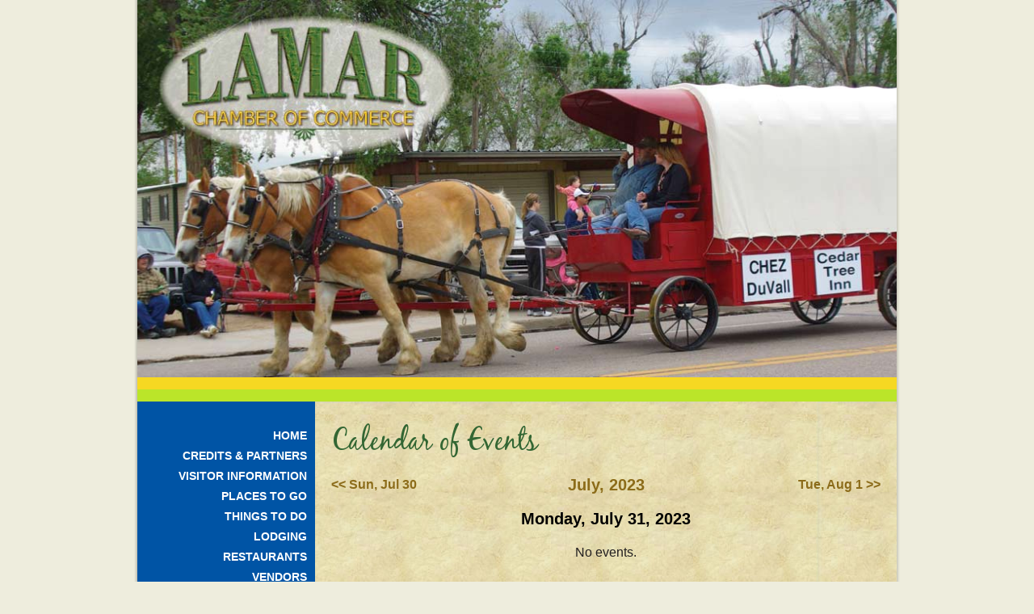

--- FILE ---
content_type: text/html;charset=UTF-8
request_url: https://lamarchamber.org/page.cfm?pageid=19267&date=7/31/2023&calendarid=45&format=2
body_size: 16364
content:

<!DOCTYPE html PUBLIC "-//W3C//DTD XHTML 1.0 Transitional//EN" "http://www.w3.org/TR/xhtml1/DTD/xhtml1-transitional.dtd">
<html xmlns="http://www.w3.org/1999/xhtml">
<head>


<title> Calendar of Events - Lamar Chamber of Commerce</title>



<meta name="copyright" content="Lamar Chamber of Commerce">

<meta name="generator" content="CompleteSite Content Management System">
<meta name="robots" content="index, follow">
<meta name="revisit" content="29 days"> 


<script language="JavaScript">
	// javascripts for popups

function pop(menuid,menuLeft,menuTop)
{
	if (popup = document.getElementById(menuid))
	{
		if (menuLeft >= 0)
			popup.style.left = menuLeft + "px";
		if (menuTop  >= 0)
			popup.style.top = menuTop + "px";
		if (popup.filters && popup.filters[0])
			popup.filters[0].Apply();
		popup.style.visibility = 'visible';
		if (popup.filters && popup.filters[0])
			popup.filters[0].Play();
	}
}

function unpop(menuid)
{
	if (popup = document.getElementById(menuid))
		popup.style.visibility = 'hidden';
}
</script>


<link href="css/style.css" rel="stylesheet" type="text/css" />
	

<style>
@media print {
  i,.hideforprint { display: none !important; }
  @page { size: landscape; }
}
</style>
</head>



<div id="container">
	<div id="banner"><a href="page.cfm?pageid=19264" title="Lamar Chamber"><img src="images/page19267image1.JPG" alt="Lamar Chamber" title="Lamar Chamber" width="940" border="0" /></a></div>
    <div id="divider"></div>
    <div id="content">
    	
    	<table width="940" border="0" cellspacing="0" cellpadding="0">
        
          <tr>
            <td width="220" bgcolor="#0054A5">
            	<div id="nav">
                
                <table border="0" cellspacing="0" cellpadding="0" width="190">
                    
                        <tr>
                            <td width="190" align="right" valign="middle">
                            <div style="cursor:hand; position:relative;" valign="top" onMouseOver="pop('menu19264',190,10);" onMouseOut="unpop('menu19264');" onClick="document.location.href='page.cfm?pageid=19264';">
                                <a class="mainNav" title="Home" href="page.cfm?pageid=19264">Home</a>
                                
                            </div>
                            </td>
                        </tr>	
                    
                        <tr>
                            <td width="190" align="right" valign="middle">
                            <div style="cursor:hand; position:relative;" valign="top" onMouseOver="pop('menu19555',190,10);" onMouseOut="unpop('menu19555');" onClick="document.location.href='page.cfm?pageid=19555';">
                                <a class="mainNav" title="Credits & Partners" href="page.cfm?pageid=19555">Credits & Partners</a>
                                
                            </div>
                            </td>
                        </tr>	
                    
                        <tr>
                            <td width="190" align="right" valign="middle">
                            <div style="cursor:hand; position:relative;" valign="top" onMouseOver="pop('menu19265',190,10);" onMouseOut="unpop('menu19265');" onClick="document.location.href='page.cfm?pageid=19265';">
                                <a class="mainNav" title="Visitor Information" href="page.cfm?pageid=19265">Visitor Information</a>
                                <div id="menu19265" style="position:absolute;visibility:hidden;z-index:10;"><table cellpadding="0" cellspacing="0" border="0" bgcolor="#000000"><tr><td><table cellpadding="4" cellspacing="1" border="0" width="100%">

	<tr><td align="left" nowrap  style="background-color:#333333; cursor: pointer;" onclick="window.location.href='page.cfm?pageid=19381'; event.cancelBubble = true; if(event.stopPropagation) event.stopPropagation();" onmouseover="this.style.backgroundColor='#5C1F00';pop('menu19265sub1',this.offsetWidth-2,this.offsetTop+2);" onmouseout="this.style.backgroundColor='#333333';unpop('menu19265sub1');"><span style="font-weight:normal;font-size:12px;font-color:#EEEDDD; font-family: Tahoma, Geneva, Verdana, sans-serif;  text-decoration:none;">Hartman</span></td></tr>
	
	<tr><td align="left" nowrap  style="background-color:#333333; cursor: pointer;" onclick="window.location.href='page.cfm?pageid=19382'; event.cancelBubble = true; if(event.stopPropagation) event.stopPropagation();" onmouseover="this.style.backgroundColor='#5C1F00';pop('menu19265sub2',this.offsetWidth-2,this.offsetTop+2);" onmouseout="this.style.backgroundColor='#333333';unpop('menu19265sub2');"><span style="font-weight:normal;font-size:12px;font-color:#EEEDDD; font-family: Tahoma, Geneva, Verdana, sans-serif;  text-decoration:none;">Holly</span></td></tr>
	
	<tr><td align="left" nowrap  style="background-color:#333333; cursor: pointer;" onclick="window.location.href='page.cfm?pageid=19383'; event.cancelBubble = true; if(event.stopPropagation) event.stopPropagation();" onmouseover="this.style.backgroundColor='#5C1F00';pop('menu19265sub3',this.offsetWidth-2,this.offsetTop+2);" onmouseout="this.style.backgroundColor='#333333';unpop('menu19265sub3');"><span style="font-weight:normal;font-size:12px;font-color:#EEEDDD; font-family: Tahoma, Geneva, Verdana, sans-serif;  text-decoration:none;">Bristol - Granada</span></td></tr>
	
	<tr><td align="left" nowrap  style="background-color:#333333; cursor: pointer;" onclick="window.location.href='page.cfm?pageid=19380'; event.cancelBubble = true; if(event.stopPropagation) event.stopPropagation();" onmouseover="this.style.backgroundColor='#5C1F00';pop('menu19265sub4',this.offsetWidth-2,this.offsetTop+2);" onmouseout="this.style.backgroundColor='#333333';unpop('menu19265sub4');"><span style="font-weight:normal;font-size:12px;font-color:#EEEDDD; font-family: Tahoma, Geneva, Verdana, sans-serif;  text-decoration:none;"><div style="position:absolute;width:100%;text-align:right;left:-4px;">&gt;</div>Lamar&nbsp;&nbsp;&nbsp;&nbsp;&nbsp;<div id="menu19265sub4" style="position:absolute;visibility:hidden;z-index:11;"><table cellpadding="0" cellspacing="0" border="0" bgcolor="#000000"><tr><td><table cellpadding="4" cellspacing="1" border="0" width="100%">

	<tr><td align="left" nowrap  style="background-color:#333333; cursor: pointer;" onclick="window.location.href='page.cfm?pageid=19393'; event.cancelBubble = true; if(event.stopPropagation) event.stopPropagation();" onmouseover="this.style.backgroundColor='#5C1F00';pop('menu19265sub4sub1',this.offsetWidth-2,this.offsetTop+2);" onmouseout="this.style.backgroundColor='#333333';unpop('menu19265sub4sub1');"><span style="font-weight:normal;font-size:12px;font-color:#EEEDDD; font-family: Tahoma, Geneva, Verdana, sans-serif;  text-decoration:none;">Madonna of the Trail</span></td></tr>
	
</table></td></tr></table></div></span></td></tr>
	
	<tr><td align="left" nowrap  style="background-color:#333333; cursor: pointer;" onclick="window.location.href='page.cfm?pageid=19458'; event.cancelBubble = true; if(event.stopPropagation) event.stopPropagation();" onmouseover="this.style.backgroundColor='#5C1F00';pop('menu19265sub5',this.offsetWidth-2,this.offsetTop+2);" onmouseout="this.style.backgroundColor='#333333';unpop('menu19265sub5');"><span style="font-weight:normal;font-size:12px;font-color:#EEEDDD; font-family: Tahoma, Geneva, Verdana, sans-serif;  text-decoration:none;">Wiley</span></td></tr>
	
	<tr><td align="left" nowrap  style="background-color:#333333; cursor: pointer;" onclick="window.location.href='page.cfm?pageid=19401'; event.cancelBubble = true; if(event.stopPropagation) event.stopPropagation();" onmouseover="this.style.backgroundColor='#5C1F00';pop('menu19265sub6',this.offsetWidth-2,this.offsetTop+2);" onmouseout="this.style.backgroundColor='#333333';unpop('menu19265sub6');"><span style="font-weight:normal;font-size:12px;font-color:#EEEDDD; font-family: Tahoma, Geneva, Verdana, sans-serif;  text-decoration:none;">Map</span></td></tr>
	
</table></td></tr></table></div>
                            </div>
                            </td>
                        </tr>	
                    
                        <tr>
                            <td width="190" align="right" valign="middle">
                            <div style="cursor:hand; position:relative;" valign="top" onMouseOver="pop('menu19397',190,10);" onMouseOut="unpop('menu19397');" onClick="document.location.href='page.cfm?pageid=19397';">
                                <a class="mainNav" title="Places to Go" href="page.cfm?pageid=19397">Places to Go</a>
                                
                            </div>
                            </td>
                        </tr>	
                    
                        <tr>
                            <td width="190" align="right" valign="middle">
                            <div style="cursor:hand; position:relative;" valign="top" onMouseOver="pop('menu19556',190,10);" onMouseOut="unpop('menu19556');" onClick="document.location.href='page.cfm?pageid=19556';">
                                <a class="mainNav" title="Things to Do " href="page.cfm?pageid=19556">Things to Do </a>
                                
                            </div>
                            </td>
                        </tr>	
                    
                        <tr>
                            <td width="190" align="right" valign="middle">
                            <div style="cursor:hand; position:relative;" valign="top" onMouseOver="pop('menu19285',190,10);" onMouseOut="unpop('menu19285');" onClick="document.location.href='page.cfm?pageid=19285';">
                                <a class="mainNav" title="Lodging" href="page.cfm?pageid=19285">Lodging</a>
                                
                            </div>
                            </td>
                        </tr>	
                    
                        <tr>
                            <td width="190" align="right" valign="middle">
                            <div style="cursor:hand; position:relative;" valign="top" onMouseOver="pop('menu20114',190,10);" onMouseOut="unpop('menu20114');" onClick="document.location.href='page.cfm?pageid=20114';">
                                <a class="mainNav" title="Restaurants" href="page.cfm?pageid=20114">Restaurants</a>
                                
                            </div>
                            </td>
                        </tr>	
                    
                        <tr>
                            <td width="190" align="right" valign="middle">
                            <div style="cursor:hand; position:relative;" valign="top" onMouseOver="pop('menu62424',190,10);" onMouseOut="unpop('menu62424');" onClick="document.location.href='page.cfm?pageid=62424';">
                                <a class="mainNav" title="Vendors" href="page.cfm?pageid=62424">Vendors</a>
                                
                            </div>
                            </td>
                        </tr>	
                    
                        <tr>
                            <td width="190" align="right" valign="middle">
                            <div style="cursor:hand; position:relative;" valign="top" onMouseOver="pop('menu19267',190,10);" onMouseOut="unpop('menu19267');" onClick="document.location.href='page.cfm?pageid=19267';">
                                <a class="mainNav" title="Calendar of Events" href="page.cfm?pageid=19267">Calendar of Events</a>
                                
                            </div>
                            </td>
                        </tr>	
                    
                        <tr>
                            <td width="190" align="right" valign="middle">
                            <div style="cursor:hand; position:relative;" valign="top" onMouseOver="pop('menu19266',190,10);" onMouseOut="unpop('menu19266');" onClick="document.location.href='page.cfm?pageid=19266';">
                                <a class="mainNav" title="Community Profile  " href="page.cfm?pageid=19266">Community Profile  </a>
                                
                            </div>
                            </td>
                        </tr>	
                    
                        <tr>
                            <td width="190" align="right" valign="middle">
                            <div style="cursor:hand; position:relative;" valign="top" onMouseOver="pop('menu19287',190,10);" onMouseOut="unpop('menu19287');" onClick="document.location.href='page.cfm?pageid=19287';">
                                <a class="mainNav" title="Business Directory" href="page.cfm?pageid=19287">Business Directory</a>
                                
                            </div>
                            </td>
                        </tr>	
                    
                        <tr>
                            <td width="190" align="right" valign="middle">
                            <div style="cursor:hand; position:relative;" valign="top" onMouseOver="pop('menu19286',190,10);" onMouseOut="unpop('menu19286');" onClick="document.location.href='page.cfm?pageid=19286';">
                                <a class="mainNav" title="Chamber Membership" href="page.cfm?pageid=19286">Chamber Membership</a>
                                
                            </div>
                            </td>
                        </tr>	
                    
                        <tr>
                            <td width="190" align="right" valign="middle">
                            <div style="cursor:hand; position:relative;" valign="top" onMouseOver="pop('menu19268',190,10);" onMouseOut="unpop('menu19268');" onClick="document.location.href='page.cfm?pageid=19268';">
                                <a class="mainNav" title="Contact" href="page.cfm?pageid=19268">Contact</a>
                                
                            </div>
                            </td>
                        </tr>	
                    							
                </table>
                
                </div>
            </td>
            <td width="720"><div id="main"> 
	<!-- title -->
	<div style="text-align: left;"><h1 class="completesite"> Calendar of Events</h1></div> 
	<!-- /title -->

<table cellpadding="0" cellspacing="0" width="100%" border="0">
<!-- content -->

<!-- /content -->
</table>

	
	<table cellpadding="0" cellspacing="0" border="0" width="100%" align="center">

		<tr class="hideforprint">
		
		<td align="left" width="30%"><a href="page.cfm?pageid=19267&date=7/30/2023&calendarid=45&format=2">
    <span style="font-family:tahoma,arial,helvetica,geneva; font-size: 100%; font-size:16px; line-height:1.4;">
    &lt;&lt; Sun, Jul 30
    </span>
    </a></td>
		
		<td align="center" width="40%"><a href="page.cfm?pageid=19267&month=7&year=2023&calendarid=45&format=2">
    <span style="font-family:tahoma,arial,helvetica,geneva; font-size: 125%;">
    July, 2023
    </span></a></td>
		
		<td align="right"width="30%"><a href="page.cfm?pageid=19267&date=8/1/2023&calendarid=45&format=2">
    <span style="font-family:tahoma,arial,helvetica,geneva; font-size: 100%; font-size:16px; line-height:1.4;">
    Tue, Aug 1 &gt;&gt;
    </span>
    </a></td>
		</tr>
		
		
		<tr class="hideforprint"><td colspan="3"><img src="https://www1.completesite.com/packages/images/spacer.gif" height="20" width="1"></td></tr>
		<tr class="maincontentrow"><td colspan="3"><font face="verdana,arial,helvetica,geneva" size="-1">
		
		<p align="center">
    	<span style="font-weight: bold; font-family:tahoma,arial,helvetica,geneva; font-size: 125%; color:#000000">
				Monday, July 31, 2023
      </span>
    </p>
	

	<p align="center">No events.</p> 		</font></td></tr></table></p>
</div></td>
          </tr>
        
        </table>
    </div>
    <div id="footer">
    	<div id="copy">Lamar Chamber of Commerce &copy;<script type="text/javascript">var d = new Date();document.write(d.getFullYear());</script></div>
        <div id="footerNav">
        	
      </div>
    </div>
    <div class="clear"></div>
</div>
</body>
</body>
</html>


--- FILE ---
content_type: text/css
request_url: https://lamarchamber.org/css/style.css
body_size: 4560
content:
/*
Site: Lamar Chamber - Lamar, CO
CSS Only: Christian Ross (http://twitter.com/christianross)
Author URI: http://www.thinairweb.com  
July 22, 2011
*/


/* ---- Reset CSS ---- */

html, body, img {
	margin: 0; padding: 0; border: 0; outline: 0;
	font-weight: inherit; font-style: inherit; font-size: 100%; font-family: inherit;
	vertical-align: baseline;
}
:focus { outline: 0; }

html { overflow-x: auto; overflow-y: auto; }

body { line-height: 1; }
p { margin:0; padding:0; }

blockquote:before, blockquote:after, q:before, q:after { content: ""; }
blockquote, q { quotes: "" ""; }
em { font-style: italic; }
strong { font-weight: bold; }

.clear:after { content: "."; display: block; height: 0;	font-size: 0; clear: both; visibility: hidden; }
.clear { display: inline-block; }
/* \*/
.clear { display: block; }
/* */ 
.image { display: block; font-size: 0; text-indent: -9999px; outline: none; }
td { vertical-align:top; }


/*  Lamar Chamber - CSS  */
@font-face {
    font-family: 'BlackJackRegular';
    src: url('../fonts/blackjack-webfont.eot');
    src: url('../fonts/blackjack-webfont.eot?#iefix') format('embedded-opentype'),
         url('../fonts/blackjack-webfont.woff') format('woff'),
         url('../fonts/blackjack-webfont.ttf') format('truetype'),
         url('../fonts/blackjack-webfont.svg#BlackJackRegular') format('svg');
    font-weight: normal;
    font-style: normal;
}

p 				{ padding:0; margin:0 0 20px 0; font: 16px/22px Tahoma, Geneva, Verdana, sans-serif; color:#221F1F; }
.completesite 	{ font: 16px/22px Tahoma, Geneva, Verdana, sans-serif; color:#221F1F; }

h1, h2, h3, h4, h5, h1.completesite, h2.completesite { color:#336633; font-weight:normal; font-family: 'BlackJackRegular', Baskerville, Garamond, Palatino, "Palatino Linotype", "Hoefler Text", "Times New Roman", serif; }
h1, h1.completesite { margin: 0 0 20px 0; font-size: 36px; line-height:42px; display:block; }
h2, h2.completesite { margin: 0 0 10px 0; font-size: 26px; line-height:32px; }
h3 { margin: 0; font-size: 22px; line-height:28px; }
h4 { margin: 0; font-size: 18px; line-height:22px; }

#sidebar .completesite { font-size:13px; color:#FFF; }

/*  Layout  */
body {
	margin: 0;
	background:#EEEDDD;
	font: 16px/22px Tahoma, Geneva, Verdana, sans-serif;
	color:#221F1F; text-align:left;
}

#container	{ width:940px; margin:0 auto; background:#CFD5BC url(../images/container-bg.png) 0 0 repeat-y; padding:0 10px; zoom:1; position:relative; }
#banner		{  }
#divider	{ height:30px; background:url(../images/yellow-divider.png) 0 0 repeat-x; }
#content	{ background:url(../images/content-bg.jpg) 0 0 repeat; position:relative; }
  #reminders{ padding:30px 0 0 0; height:62px; width:175px; background:url(../images/reminders.png) 0 0 no-repeat; position:absolute; right:47px; top:28px;  }
  #nav		{ padding:30px 10px 10px 20px; text-align:right; color:#FFF; }
  #main		{ padding:30px 20px 30px; }
  #sidebar	{ margin:80px 0 0 0; font-size:14px; background-color:#0054A5; padding:10px; }
    #fleuron{ margin-top:10px; }
#footer		{ background-color:#0054A5; height:30px; padding:10px 15px; font-size:11px; color:#FFF; }
  #copy		{ float:left; width:250px; }
  #footerNav{ float:right; text-align:right; width:650px; }

  
/*  links  */
a { white-space:normal; }

a:link, a:visited, a:active, a:hover { color: #8C6C1A; font-weight: bold; text-decoration: none; } 
a:hover   { color: #110D0A; text-decoration:underline; }

a.mainNav:link, a.mainNav:active, a.mainNav:visited, a.mainNav:hover {
	color:#FFF;
	text-transform:uppercase;
	padding:0;
	font-size:14px;
	line-height:25px;
	}
a.mainNav:hover {
	text-decoration:none;
	color:#DDD;
}

a.footerNav:link, a.footerNav:active, a.footerNav:visited, a.footerNav:hover {
	text-decoration:none;
	font-size:10px;
	color:#F6D821;
	font-weight:bold;
}
a.footerNav:hover {
	color:#FFF;
}


/* Lists */

ul { padding:0; margin:0; }
li { padding:0; margin:0 0 0 20px; border:0; }

#footer ul { margin:0; padding:0; list-style:none; }
#footer li { margin:0; padding:0 0 0 11px; display:inline; }


/* form elements */

input[type="text"], textarea {
	-moz-border-radius:3px !important;
	-webkit-border-radius:3px !important;
	border-radius:3px !important;
	border:1px solid #DDD !important;
	padding:5px !important;
}

input[type="text"]:focus, textarea:focus { background-color:#EEE !important; padding:5px !important; border-color:#BBB !important; }

input [type="image"] { border:none; }


/* random */

.center	{ text-align:center; }
.space	{ padding:0 4px; }
.pipe	{ margin:0 0 0 10px; color:#666; font-size:12px; }
